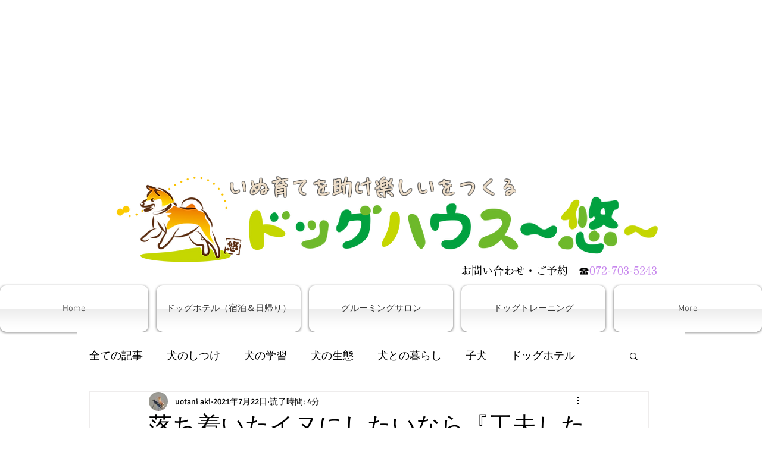

--- FILE ---
content_type: text/html; charset=utf-8
request_url: https://www.google.com/recaptcha/api2/aframe
body_size: 266
content:
<!DOCTYPE HTML><html><head><meta http-equiv="content-type" content="text/html; charset=UTF-8"></head><body><script nonce="gdg9AOQE7eH1Jz3tCcwn-w">/** Anti-fraud and anti-abuse applications only. See google.com/recaptcha */ try{var clients={'sodar':'https://pagead2.googlesyndication.com/pagead/sodar?'};window.addEventListener("message",function(a){try{if(a.source===window.parent){var b=JSON.parse(a.data);var c=clients[b['id']];if(c){var d=document.createElement('img');d.src=c+b['params']+'&rc='+(localStorage.getItem("rc::a")?sessionStorage.getItem("rc::b"):"");window.document.body.appendChild(d);sessionStorage.setItem("rc::e",parseInt(sessionStorage.getItem("rc::e")||0)+1);localStorage.setItem("rc::h",'1768844696576');}}}catch(b){}});window.parent.postMessage("_grecaptcha_ready", "*");}catch(b){}</script></body></html>